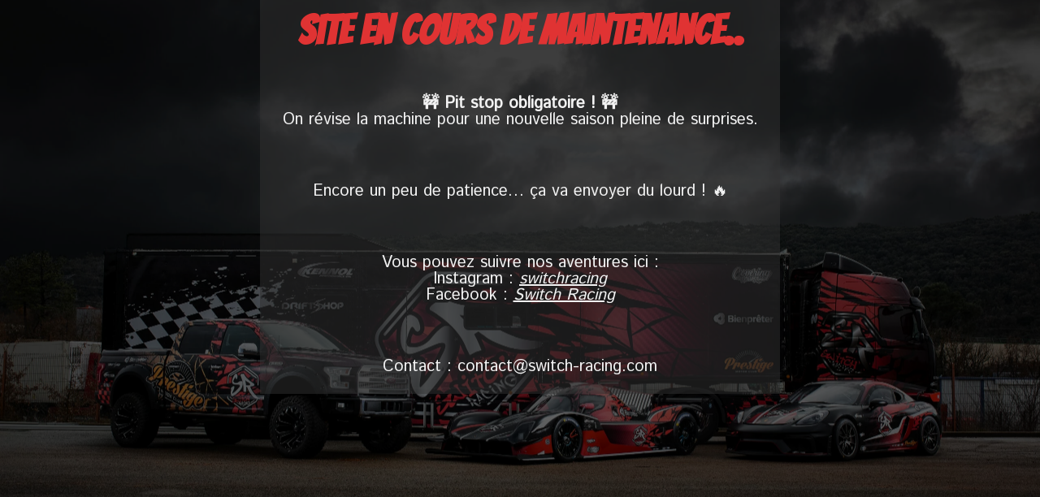

--- FILE ---
content_type: text/html; charset=UTF-8
request_url: https://www.switchriders.com/2288-2/
body_size: 1725
content:
<!DOCTYPE html>
<html>
  <head>
  <meta charset="UTF-8">
  <!--[if IE]><meta http-equiv="X-UA-Compatible" content="IE=edge"><![endif]-->
  <meta name="viewport" content="width=device-width, initial-scale=1.0, shrink-to-fit=no">
  <title>SwitchRiders</title>
  
  
  <!-- Add Google Fonts -->
<style>
        @import url('https://fonts.googleapis.com/css2?family=Bangers&family=Istok+Web&family=Pacifico&display=swap');
        </style>
  <link rel="stylesheet" href="https://www.switchriders.com/wp-content/plugins/wp-maintenance/themes/default/css/knacss.css" media="all">
  <link rel="stylesheet" href="https://www.switchriders.com/wp-content/plugins/wp-maintenance/themes/default/css/styles.css" media="all">
  <style type="text/css">#logo{text-align:center; max-width:100%; height:auto;}a:link{color:#f2f2f2;text-decoration:none;}a:visited{color:#f2f2f2;text-decoration:none;}a:hover, a:focus, a:active{color:#f2f2f2;text-decoration:none;}.cptR-rec_countdown{position:absolute;top:50%;left:50%;transform:translate(-50%, -50%);background:#ffffff;text-align:center;padding:20px; border-radius:10px; width:auto; max-width:80%;}.wpm_ctp_sep{margin-top:1vw;}header{background:#ffffff;}@media screen and (max-width:768px){.cptR-rec_countdown{width:90%; font-size:16px; padding:15px;}body{display:flex;flex-direction:column;justify-content:center;align-items:center;text-align:center;padding:10px;}}#wpm-cpt-day, #wpm-cpt-hours, #wpm-cpt-minutes, #wpm-cpt-seconds{color:#333333;display:block;font-size:6;height:40px;line-height:18px;text-align:center;float:left;margin:0.3em;padding:0px;}#wpm-cpt-days-span, #wpm-cpt-hours-span, #wpm-cpt-minutes-span, #wpm-cpt-seconds-span{color:#333333;font-size:10px;padding:25px 5px 0 2px;}.wpm_social ul, li{background:none!important;}.wpm_horizontal li{display:inline-block;list-style:none;margin:5px;opacity:1;}.wpm_horizontal li:hover{opacity:0.5;}.wpm_social{padding:0 45px;text-align:center;}.wpm_newletter{text-align:center;}#countdown{clear:both;margin-left:auto;margin-right:auto;text-align:center;}.footer-basic p a{color:#ffffff;text-decoration:none;}.footer-basic .copyright{margin-top:15px;text-align:center;font-size:13px;color:#aaa;margin-bottom:0;}body{display:grid!important;background:url(https://www.switchriders.com/wp-content/uploads/2025/03/061A1220pp-scaled.jpg) repeat fixed;top center;background-size:cover;-webkit-background-size:cover;-moz-background-size:cover;-o-background-size:cover;background-color:#303030;background-position:center;}#main{background-color:rgba(0,0,0,0.6);}header{background-color:#ffffff;}.wpm_social_icon{float:left;width:64px;margin:0px 5px auto;}.wpm_social ul{margin:10px 0;max-width:100%;padding:0;text-align:center;}#sscontent{background-color:rgba(51,51,51, 0.5);padding:0.8em;margin-left:auto;margin-right:auto;width:50%;}.wpm_newletter{}h3{font-family:"Bangers", Bangers;font-size:50px;color:#e03333;line-height:100%;text-align:center;margin:0.5em auto;}p{font-family:"Istok Web", sans-serif;font-size:20px;color:#f2f2f2;line-height:100%;text-align:center;margin:0.5em auto;padding-left:2%;padding-right:2%;}footer{font-family:Helvetica;font-size:12px;color:#ffffff;background:#333333;text-decoration:none;}footer a:link{color:#ffffff;font-size:12px;text-decoration:none;}footer a:visited{color:#ffffff;font-size:12px;text-decoration:none;}footer a:hover{text-decoration:underline;font-size:12px;}</style>

  
  </head>
  <body>
    
    <main id="main" role="main">
            
      <div id="sscontent">
        <h3>Site en cours de maintenance..</h3>
          <p>&nbsp;<br /><p style="text-align: center"><strong>🚧 Pit stop obligatoire ! 🚧</strong><br />On révise la machine pour une nouvelle saison pleine de surprises.</p><br />&nbsp;<br /><p style="text-align: center">Encore un peu de patience… ça va envoyer du lourd ! 🔥</p><br />&nbsp;<br /><p style="text-align: center">Vous pouvez suivre nos aventures ici :<br />Instagram : <em><span style="text-decoration: underline"><a href="https://www.instagram.com/switchracing/#">switchracing</a></span></em><br />Facebook : <span style="text-decoration: underline"><em><a href="https://www.facebook.com/switchriders">Switch Racing</a></em></span></p><br />&nbsp;<br /><p style="text-align: center"><span style="text-align: center">Contact : contact@switch-racing.com</span></p></p>
          
          
        
      </div>
      <p></p>  
    </main>
    
    
    </body>
</html><?php die(); ?><!-- WP Fastest Cache file was created in 0.3729510307312 seconds, on 23-03-25 9:03:47 -->